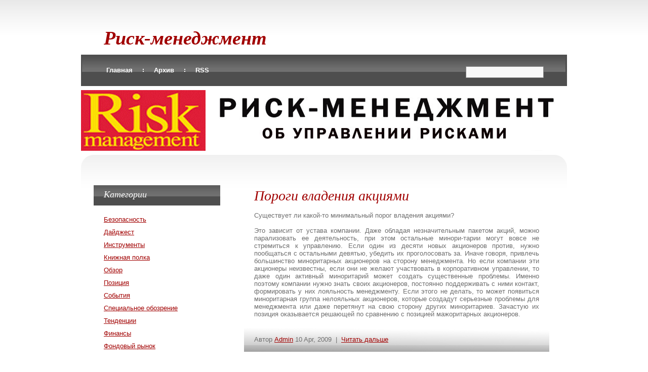

--- FILE ---
content_type: text/html; charset=cp1251
request_url: http://www.riskm.ru/archive/1/2009-04/category/8
body_size: 5585
content:
<!DOCTYPE html PUBLIC "-//W3C//DTD XHTML 1.0 Transitional//EN"
"http://www.w3.org/TR/xhtml1/DTD/xhtml1-strict.dtd">
<html xmlns="http://www.w3.org/1999/xhtml" xml:lang="ru" lang="ru">
<head>
<meta name="name" content="Риск-менеджмент" />
<meta name="description" content="Управление рисками" />
<meta name="keywords" content="Финансы, аудит, безопасность, фонды, тенденции" />
<meta http-equiv="Pragma" content="no-cache" />
<meta http-equiv="Content-Type" content="text/html; charset=windows-1251" />
<meta http-equiv="Cache-Control" content="no-cache, must-revalidate" />
<meta http-equiv="Expires" content="-1" />
<link rel="stylesheet" type="text/css" href="http://www.riskm.ru/skins/handszap/style.css" media="screen" />
<link rel="EditURI" type="application/rsd+xml" title="RSD" href="rsd.php" />
<link rel="shortcut icon" href="http://www.riskm.ru/skins/handszap/favicon.ico" />
<link rel="icon" href="http://www.riskm.ru/skins/handszap/favicon.ico" />
<meta name="description" content="Управление рисками" />
<title>Риск-менеджмент - Архив April 2009</title></head>
<body>
<div id="logo">
<h1><i><a href="http://www.riskm.ru/" title="Риск-менеджмент">Риск-менеджмент</a></i></h1>
</div>

<div id="menu">

<ul>
<li class="first"><a href="http://www.riskm.ru/" title="Главная">Главная</a></li>
<li><a href="http://www.riskm.ru/archives/1/category/8" accesskey="2">Архив</a></li>
<li><a rel="alternate" type="application/rss+xml" title="RSS" href="xml-rss2.php" accesskey="4">RSS</a></li>
</ul>

<div id="search">
<form method="get" action="http://www.riskm.ru">
	<div class="searchform">
<input type="hidden" name="amount" value="0" />
<input type="hidden" name="blogid" value="1" />
		<input name="query" alt="Запрос для поиска" class="formfield" size="10" maxlength="60" accesskey="4" value="" />
		<input type="submit" alt="Поиск" value="Поиск" class="formbutton" />
	</div>
</form>

</div>

</div>
<hr />
<div id="banner"><img src="http://www.riskm.ru/skins/handszap/images/bg_riskm_2.jpg" alt="" width="960" height="120" /></div>
<div id="page">
<div id="content">
<div class="post"><h2 class="title"><a href="http://www.riskm.ru/item/100/category/8">Пороги владения акциями</a></h2><br />
<div class="entry" align="justify">
Существует ли какой-то минимальный порог владения акциями?<br />
<br />
Это зависит от устава компании. Даже обладая незначительным пакетом акций, можно парализовать ее деятельность, при этом остальные минори-тарии могут вовсе не стремиться к управлению. Если один из десяти новых акционеров против, нужно пообщаться с остальными девятью, убедить их проголосовать за. Иначе говоря, привлечь большинство миноритарных акционеров на сторону менеджмента. Но если компании эти акционеры неизвестны, если они не желают участвовать в корпоративном управлении, то даже один активный миноритарий может создать существенные проблемы. Именно поэтому компании нужно знать своих акционеров, постоянно поддерживать с ними контакт, формировать у них лояльность менеджменту. Если этого не делать, то может появиться миноритарная группа нелояльных акционеров, которые создадут серьезные проблемы для менеджмента или даже перетянут на свою сторону других миноритариев. Зачастую их позиция оказывается решающей по сравнению с позицией мажоритарных акционеров.
</div>
<p class="meta">Автор <a href="http://www.riskm.ru/member/1/category/8">Admin</a> 10 Apr, 2009 &nbsp;|&nbsp; <a title="Читать дальше" href="http://www.riskm.ru/item/100/category/8" class="permalink">Читать дальше</a>
</p></div><div class="post"><h2 class="title"><a href="http://www.riskm.ru/item/99/category/8">Компании-эмитента, и компании-инвестора</a></h2><br />
<div class="entry" align="justify">
Таким образом, быть прозрачным важно не только для компании-эмитента, но и для компании-инвестора?<br />
<br />
Совершенно верно. Если инвесторы требуют от компании прозрачности, то и компания вправе требовать от инвесторов того же. Это действительно позволяет контролировать многие риски корпоративного управления. В том числе и на этапе участия акционеров в управлении компанией. Именно поэтому требования предъявляются не только к финансовым, но и к так называемым IR-характеристикам инвесторов (IR – Investor Relations, отношения с инвесторами. – Прим. RM). <br />
<br />
Часто компании сталкиваются с тем, что в английской практике называется shareholder activism – ситуацией, когда инвесторы проявляют избыточную активность, стремясь участвовать в управлении компанией. Российская практика знает немало примеров избыточной активности инвесторов. С этим явлением сталкиваются все ведущие отечественные корпорации. В крупных компаниях (особенно тех, которые контролируются государством) подобная активность не приводит к перехвату контроля. Однако эта ситуация чревата возникновением ряда проблем, прежде всего репутационных. А некоторые организации сталкиваются с так называемым грин-мейлом, когда не в меру активные инвесторы настаивают на реальном выкупе своих акций. Это происходит, если компании необходимо одобрение со стороны акционеров на проведение тех или иных сделок, например связанных с реструктуризацией, слияниями и поглощениями.
</div>
<p class="meta">Автор <a href="http://www.riskm.ru/member/1/category/8">Admin</a> 09 Apr, 2009 &nbsp;|&nbsp; <a title="Читать дальше" href="http://www.riskm.ru/item/99/category/8" class="permalink">Читать дальше</a>
</p></div><div class="post"><h2 class="title"><a href="http://www.riskm.ru/item/98/category/8">Последствия для эмитентов</a></h2><br />
<div class="entry" align="justify">
Какие практические последствия это может иметь для эмитентов? Какие риски возникают, если они пренебрегут этой процедурой?<br />
<br />
Предположим, в ходе IPO компания разместила 20% своих акций. Через год проводится собрание акционеров, но у компании нет никакой информации о том, кто ее инвесторы. Понятно, что из российского реестра можно увидеть только номинальных держателей. Более того, любой иностранный инвестор может сделать так, что компания никогда не узнает о том, что он является ее акционером. Безусловно, эмитент не в состоянии добиться того, чтобы инвестор не купил его акции на вторичном рынке, но сделать так, чтобы он не купил их на первичном рынке, компания может. В ее силах также минимизировать долю инвесторов, которые не раскрывают информацию о первоначальном размещении. Более того, эмитент может определить и то, какова инвестиционная политика потенциальных акционеров, насколько у них длительные планы. А если значительная часть размещения распространяется среди долгосрочных инвесторов, которые раскрывают информацию, то в дальнейшем компания может сэкономить на идентификации акционеров. И самое главное, обойдется без неприятных сюрпризов.
</div>
<p class="meta">Автор <a href="http://www.riskm.ru/member/1/category/8">Admin</a> 08 Apr, 2009
</p></div><div class="post"><h2 class="title"><a href="http://www.riskm.ru/item/97/category/8">Thomson Financial</a></h2><br />
<div class="entry" align="justify">
Существуют специализированные агентства, в частности Thomson Financial, которые оказывают соответствующие услуги. Причем они не только анализируют информацию о раскрытии структуры собственности, но и обращаются напрямую к потенциальным акционерам, чтобы выяснить, являются ли они инвесторами компании на определенную дату. И многие хедж-фонды такие данные предоставляют.<br />
<br />
Когда компания вместе с организаторами размещения еще только формирует книгу заявок, она располагает списком потенциальных акционеров. Однако зачастую компании неизвестно, чем они отличаются друг от друга, и она вынуждена полагаться на рекомендации инвестиционных банков, которые стремятся внести в список прежде всего инвесторов из числа своих клиентов. Это и понятно, ведь в итоге эти компании будут торговать через инвестиционные банки, которые выполняют функции брокеров.<br />
<br />
Однако у эмитента есть прекрасные возможности контролировать процесс подписки, поскольку информация о потенциальных инвесторах вовсе не является секретной. Существуют международные базы данных, где ее можно оперативно получить. По названию компании легко проверить, содержатся ли в базе контактная информация и сведения о структуре активов. А это означает, что можно судить о том, какую долю в структуре акционеров будут занимать те инвесторы, которые не обязаны раскрывать информацию о своих вложениях.
</div>
<p class="meta">Автор <a href="http://www.riskm.ru/member/1/category/8">Admin</a> 07 Apr, 2009
</p></div><div class="post"><h2 class="title"><a href="http://www.riskm.ru/item/96/category/8">Инвесторы</a></h2><br />
<div class="entry" align="justify">
«Компания должна знать своих инвесторов»<br />
<br />
ВЫХОДЯ НА ПУБЛИЧНЫЕ РЫНКИ, РОССИЙСКИЕ КОМПАНИИ ЧАСТО ВЕДУТ СЕБЯ ЧРЕЗВЫЧАЙНО НЕДАЛЬНОВИДНО. КАК ПРАВИЛО, ДЛЯ ОЦЕНКИ УСПЕШНОСТИ РАЗМЕЩЕНИЯ ПРИНИМАЕТСЯ ВО ВНИМАНИЕ ЕДИНСТВЕННЫЙ КРИТЕРИЙ - СТОИМОСТЬ ПРИВЛЕЧЕННЫХ СРЕДСТВ. ОДНАКО, ПОЛУЧИВ ПУБЛИЧНЫЙ СТАТУС, МНОГИЕ ЭМИТЕНТЫ ПРИХОДЯТ К ПОНИМАНИЮ ТОГО, ЧТО ДЕЛО ВОВСЕ НЕ В ДЕНЬГАХ. ПО МНЕНИЮ ГЕНЕРАЛЬНОГО ДИРЕКТОРА ЦЕНТРА «ИНТЕРФАКС ЦЕНТР ЭКОНОМИЧЕСКОГО АНАЛИЗА» МИХАИЛА МАТОВНИКОВА, КЛЮЧЕВОЕ ЗНАЧЕНИЕ ИМЕЕТ ТО, КАКИЕ ИНВЕСТОРЫ ПРИШЛИ В КОМПАНИЮ В ХОДЕ IPO.<br />
<br />
Что должна делать компания, чтобы правильно подготовиться к размещению акций на публичных рынках?<br />
<br />
Еще до начала первичного размещения необходимо четко определить для себя круг задач и заранее подумать о будущих расходах и рисках. Обычно после завершения IPO компания ведет реестр акционеров и интересуется конечными владельцами, а не только инвесторами, представленными в реестре в виде номинальных держателей. И вот через некоторое время выясняется, что количество известных менеджменту инвесторов сократилось. Как определить, что представляют собой новые акционеры? Идентификация акционеров происходит в первую очередь путем мониторинга их публичной отчетности.
</div>
<p class="meta">Автор <a href="http://www.riskm.ru/member/1/category/8">Admin</a> 06 Apr, 2009 &nbsp;|&nbsp; <a title="Читать дальше" href="http://www.riskm.ru/item/96/category/8" class="permalink">Читать дальше</a>
</p></div>
</div>
<div id="sidebar">

<ul>


<li>
<h2>Категории</h2>
<ul>
<li><a title="Безопасность" href="http://www.riskm.ru/category/7">Безопасность</a></li><li><a title="Дайджест" href="http://www.riskm.ru/category/1">Дайджест</a></li><li><a title="Инструменты" href="http://www.riskm.ru/category/10">Инструменты</a></li><li><a title="Книжная полка" href="http://www.riskm.ru/category/2">Книжная полка</a></li><li><a title="Обзор" href="http://www.riskm.ru/category/6">Обзор</a></li><li><a title="Позиция" href="http://www.riskm.ru/category/5">Позиция</a></li><li><a title="События" href="http://www.riskm.ru/category/4">События</a></li><li><a title="Специальное обозрение" href="http://www.riskm.ru/category/9">Специальное обозрение</a></li><li><a title="Тенденции" href="http://www.riskm.ru/category/11">Тенденции</a></li><li><a title="Финансы" href="http://www.riskm.ru/category/8">Финансы</a></li><li><a title="Фондовый рынок" href="http://www.riskm.ru/category/3">Фондовый рынок</a></li>
</ul>
</li>


<li>
<h2>Случайный пост</h2>
<ul>
<li><a href="http://www.riskm.ru/item/2">VOX POPULI</a></li>
<li><a href="http://www.riskm.ru/item/6">Борьба за качество</a></li>
<li><a href="http://www.riskm.ru/item/196">Управляй с умом!</a></li>
<li><a href="http://www.riskm.ru/item/259">Распространение инфекции</a></li>
<li><a href="http://www.riskm.ru/item/57">«Блеск и нищета» перевода</a></li>
</ul>
</li>



<li>
<h2>Архив</h2>
<ul><li>
<a href="http://www.riskm.ru/archive/1/2009-07/category/8" title="Архив Jul, 2009">Jul, 2009</a>
</li><li>
<a href="http://www.riskm.ru/archive/1/2009-05/category/8" title="Архив May, 2009">May, 2009</a>
</li><li>
<a href="http://www.riskm.ru/archive/1/2009-04/category/8" title="Архив Apr, 2009">Apr, 2009</a>
</li><li>
<a href="http://www.riskm.ru/archive/1/2009-01/category/8" title="Архив Jan, 2009">Jan, 2009</a>
</li></ul>
</li>


<li>
<ul>
<li><script type="text/javascript">
<!--
var _acic={dataProvider:10};(function(){var e=document.createElement("script");e.type="text/javascript";e.async=true;e.src="https://www.acint.net/aci.js";var t=document.getElementsByTagName("script")[0];t.parentNode.insertBefore(e,t)})()
//-->
</script></li>
</ul>
</li>

</ul>
</div>
<!-- end sidebar -->
<div style="clear: both;">&nbsp;</div>
</div>
<div id="footer">
<p class="legal">&copy; <a target="_blank" href="http://www.riskm.ru"><i>Риск-менеджмент</i></a> - Управление рисками</p><br />
<script async="async" src="https://w.uptolike.com/widgets/v1/zp.js?pid=lfb552ef8e9f5fb5417073537f3bd94cc61c19dfa8" type="text/javascript"></script>
</div>
<script defer src="https://static.cloudflareinsights.com/beacon.min.js/vcd15cbe7772f49c399c6a5babf22c1241717689176015" integrity="sha512-ZpsOmlRQV6y907TI0dKBHq9Md29nnaEIPlkf84rnaERnq6zvWvPUqr2ft8M1aS28oN72PdrCzSjY4U6VaAw1EQ==" data-cf-beacon='{"version":"2024.11.0","token":"0532a7e389124fc58e86435a1a80ec0b","r":1,"server_timing":{"name":{"cfCacheStatus":true,"cfEdge":true,"cfExtPri":true,"cfL4":true,"cfOrigin":true,"cfSpeedBrain":true},"location_startswith":null}}' crossorigin="anonymous"></script>
</body>
</html>

--- FILE ---
content_type: text/css
request_url: http://www.riskm.ru/skins/handszap/style.css
body_size: 1682
content:
body {
	background: #FFFFFF url(images/img01.gif) repeat-x;
	font-family: "Trebuchet MS", Arial, Helvetica, sans-serif;
	font-size: 13px;
	color: #6E6E6E;
}

input, textarea {
	background: #FFFFFF url(images/img04.gif) repeat-x;
	border-top: 1px solid #A3A3A3;
	border-right: 1px solid #E5E5E5;
	border-bottom: 1px solid #FFFFFF;
	border-left: 1px solid #D6D6D6;
	font: normal 1em/normal "Trebuchet MS", Arial, Helvetica, sans-serif;
	color: #6E6E6E;
}

h1, h2, h3 {
	font-family: Georgia, "Times New Roman", Times, serif;
}

h1, h1 a, h2, h2 a {
	text-decoration: none;
	color: #A10000;
}

h1 a:hover, h2 a:hover {
	text-decoration: underline;
}

h1 {
	font-size: 38px;
}

h2 {
	font-size: 28px;
	font-weight: normal;
	font-style: italic;
}

h3 {
	font-size: 16px;
	color: #939292;
}

p, ul, ol {
	margin-top: 1.5em;
	line-height: 190%;
}

ul, ol {
	margin-left: 3em;
}

blockquote {
	margin-left: 3em;
	margin-right: 3em;
}

a {
	color: #A10000;
}

a:hover {
	text-decoration: none;
	color: #8D0000;
}

a img {
	border: none;
}

img.left {
	float: left;
	margin-right: 20px;
}

img.right {
	float: right;
	margin-right: 20px;
}

hr {
	display: none;
}

/* Logo */

#logo {
	width: 870px;
	height: 100px;
	margin: 0 auto;
}

#logo h1, #logo h2 {
	margin: 0;
}

#logo h1 {
	float: left;
	padding-top: 45px;
}

#logo h2 {
	float: right;
	padding-top: 65px;
	font-size: 16px;
	font-weight: normal;
}

#logo h2, #logo h2 a {
	color: #939292;
}

#logo a {
	text-decoration: none;
}

/* Menu */

#menu {
	width: 960px;
	height: 62px;
	margin: 0 auto;
	background: #4E9FC8 url(images/img02.jpg) no-repeat;
}

#menu ul {
	margin: 0;
	padding: 23px 0 0 28px;
	list-style: none;
	line-height: normal;
}

#menu li {
	float: left;
	padding: 0 20px 0 22px;
	background: url(images/img03.gif) no-repeat left center;
}

#menu li.first {
	background: none;
}

#menu a {
	text-decoration: none;
	font-weight: bold;
	color: #FFFFFF;
}

#menu a:hover {
	text-decoration: underline;
}

/* Banner */

#banner {
	width: 960px;
	margin: 0 auto;
	padding: 8px 0;
}

/* Page */

#page {
	width: 900px;
	margin: 0 auto;
	padding: 45px 35px 0 25px;
	background: url(images/img06.gif) no-repeat;
}

/* Content */

#content {
	float: right;
	width: 603px;
}

.post {
}

.post .title {
	margin: 0;
	padding: 20px 20px 0 20px;
}

.post .entry {
	padding: 0 20px;
}

.post .meta {
	height: 47px;
	margin: 20px 0 40px 0;
	padding: 15px 0 0 20px;
	background: url(images/img07.gif) no-repeat;
	line-height: normal;
}

/* Sidebar */

#sidebar {
	float: left;
	width: 250px;
}

#sidebar ul {
	margin: 0;
	padding: 0;
	list-style: none;
	line-height: normal;
}

#sidebar li {
	margin-bottom: 40px;
}

#sidebar li ul {
}

#sidebar li li {
	margin: 0;
	padding: 5px 20px;
}

#sidebar li h2 {
	height: 32px;
	margin-bottom: 15px;
	padding: 8px 0px 0px 20px;
	background: #4E9FC8 url(images/img09.jpg) no-repeat;
	font-size: 18px;
	color: #FFFFFF;
}

#sidebar li p {
	padding: 0 20px;
}

/* Calendar */

#sidebar #calendar {
	padding: 0;
}

#calendar caption {
}

#calendar table {
	width: 100%;
	padding: 0 20px;
	text-align: center;
}

#calendar thead th {
	border-bottom: 2px solid #F2F2F2;
	border-top: 1px solid #F2F2F2;
}

#calendar tbody td {
	padding: 5px 0;
	border-bottom: 1px solid #F2F2F2;
}

#calendar tfoot td {
	border-top: 1px solid #F2F2F2;
}

#calendar #prev {
	text-align: left;
}

#calendar #next {
	text-align: right;
}

#calendar a {
	font-weight: bold;
}

/* Footer */

#footer {
	clear: both;
	width: 870px;
	height: 50px;
	margin: 0 auto;
	padding: 35px 45px;
	background: url(images/img06.gif) no-repeat;
}

#footer p {
	margin: 0;
	line-height: normal;
	color: #B4B4B4;
}

#footer a {
	color: #B4B4B4;
}

#footer .legal {
	float: left;
}

#footer .credit {
	float: right;
}

/*Edited by BABOCHTA (http://www.HandsZap.com) */

/* Search */

#search {
	float: right;
	width: 200px;
}

#search form {
	margin: 0;
	padding: 0;
}

#search fieldset {
	margin: 0;
	padding: 0;
	border: none;
}

#search input {
}

#search #s {
	width: 150px;
}

#search #x {
	display: none;
}


.search {
	padding: 10px 0 10px 13px;
	border: 1px solid #888888;

}

.searchform .formfield{
	width: 150px;
	padding: 3px 1px;
	margin: 0 5px 0px 0px;
	background-color:#f9f9f9;
	border:1px solid #888888;
	font: 12px Arial, Helvetica, sans-serif;
	color:#333;
	height: 15px;
}

.searchform .formbutton {
	display:none;
}

.formbutton {
	display:block;
	font: 12px Arial, Sans-serif; 
	height: 20px;
	margin: 2px 5px 2px 0px;
	padding:auto;
	background:#f9f9f9;
	color:#405a67;
	border:1px solid #888888;
}

.formbutton:hover {
	background:#eee;
	border:1px solid #888888;
	color:#405a67;
}

.formfield:focus {
	background:#fff;
	border:1px solid #888888;
	color:#333;
}

.formfield {
	background:#f9f9f9;
	border:1px solid #888888;
	font: 12px Arial, Helvetica, sans-serif;
	color:#333;
}

.combody {
	padding:15px 0;
}


#nucleus_lf_pwd {
	width:100px;
	font-size:10px;
	margin:2px;
}

#nucleus_lf_name {
	width:100px;
	font-size:10px;
	margin:2px;
}

#nucleus_lf_shared {
	margin:2px;
}

#nucleus_cf_body {
	width:300px;
}

#nucleus_cf_remember {
	margin:0px 3px 2px 0px;
}
* html #nucleus_cf_remember {
	margin:0px 3px -2px -3px;
}

#nucleus_cf_name, #nucleus_cf_mail, #nucleus_cf_email, #nucleus_cf_verif {
    width: 300px;
}

.commentform .formfield, .commentform .formbutton, .loginform .formbutton, .mailform .formfield {
	display: block;
}

.commentform textarea, .commentform .formfield, .mailform textarea, .mailform .formfield {
    width: 300px;
    margin-right: 105px;
    margin-bottom:3px;
}

.loginform {
	padding:3px;
}

.error {
	color: red;
	font-weight: bold;
}

.pageswitch {
	text-align:center;
	padding:25px 20px;
	margin:15px 0 10px 0;
}

.padding {
	padding:8px 10px;
}

.counters {
	padding:10px 13px;
	border: 1px solid #888888;
}

.comm1 {
	font-style:italic;
	margin: 15px 0px 0px 0px;
	font-size: 70%;
    color:#999;
}

.comm1 a {
	font-size: 80%;
    color:#999;
}

--- FILE ---
content_type: application/javascript;charset=utf-8
request_url: https://w.uptolike.com/widgets/v1/version.js?cb=cb__utl_cb_share_1768827797116583
body_size: 397
content:
cb__utl_cb_share_1768827797116583('1ea92d09c43527572b24fe052f11127b');